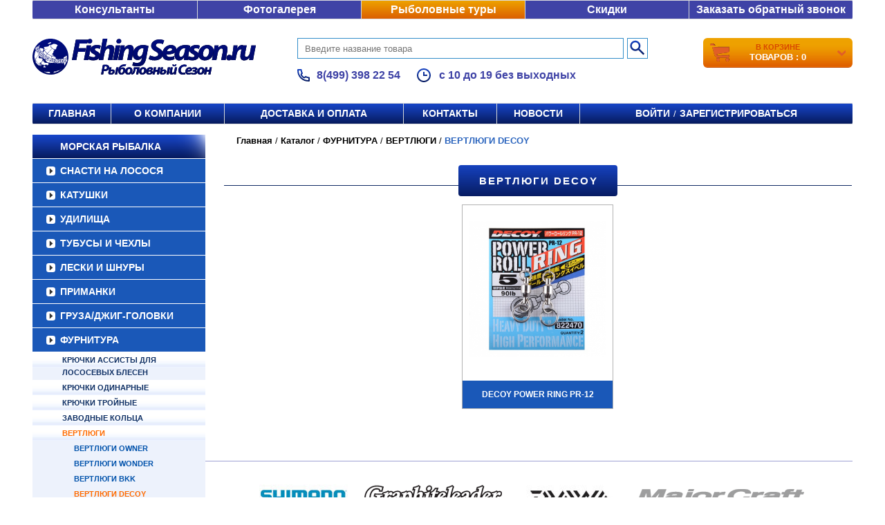

--- FILE ---
content_type: application/javascript; charset=utf-8
request_url: https://spinning-tenryu.ru/js/index.js
body_size: 4199
content:
$(function () {
    if ($.fn.autocomplete) {
        $('#top-search').autocomplete({
                source: 'ajax/market/top_search.php',
                appendTo: null
            })
            .data("ui-autocomplete")._renderItem = function (ul, item) {
                return $(document.createElement('li')).addClass('top_search_item').attr("data-value", item.value).append(item['label']).appendTo(ul);
            };
    }

    // Добавление товара в каталоге
    let form = $("form.bt-product-form");

    form.on('submit', function (e) {
        e.preventDefault();
        let body = $(this).serialize();

        $.ajax({
            url: this.action,
            type: this.method,
            data: body,
            success: function success(data) {
                let result = JSON.parse(data);
                $(".basket-total").text('Товаров: ' + result["total"]);
            }
        });
    })

    let basketBtn = $('.bt-product-buy__btn');

    basketBtn.on('click', function () {
        $(this).val('Добавлено');
        setTimeout(function () {
            basketBtn.val('В корзину');
        }, 1500);
    })

    $('.order__disabled input').prop('disabled', true);

    //Подмена битых картинок
    $("img").error(function () {
        $(this).attr("src", "/pictures/width500.jpg");
    });

    const lazyLoadInstance = new LazyLoad({});
});

//Открытие и закрытие модального окна обратной связи
const handlerCallbackModal = function() {

    const button = document.querySelector('.link-callback');
    const modal = document.querySelector('.callback');
    const buttonClose = modal.querySelector('.close-modal')

    button.addEventListener('click', function(e) {
        e.preventDefault;
        modal.classList.add('callback--open');
    });

    buttonClose.addEventListener('click', () => modal.classList.remove('callback--open'));

    modal.onclick = function(event) {
        if (event.target == modal) {
            modal.classList.remove('callback--open');
        }
    };

    document.addEventListener('keydown', function(e) {
        if (e.key === 'Escape') {
            modal.classList.remove('callback--open');
        }
    });
}

 window.onload = function() {
    handlerCallbackModal();
 };

//Запрос для reCaptcha
 $(function() {
    let forms = $('form[form-marker="callback"], form[form-marker="tour_booking"]');

    Array.from(forms).forEach(el => {
       el.addEventListener('submit', function(e) {
        e.preventDefault();
        let body = $(this).serialize();

        $.ajax({
            type: this.method,
            data: body,
            success: function success(data) {
                let result = JSON.parse(data);
                
                if (result.errors) {
                    alert('Проверка на робота не пройдена');
                } else {
                    el.closest(".popup") ? successSubmit(el) : el.html(`<div>${result.tpl}</div>`);
                }
            }
        });
    }) 
    });
})

function successSubmit (form) {
    if (!form) return;
    if (form.dataset.successMessage) {
        togglePopup(form.closest(".popup").id)
        showNotification("Заявка успешно отправлена", `${form.dataset.successMessage}`);
    } else {
        togglePopup(form.closest(".popup").id)
        showNotification("Данные отправлены");
    }
};

function showNotification(title = "Уведомление", message = "", isError = false) {
  if (window.notificationSystem?.createNotification) {
    window.notificationSystem.createNotification({
      title,
      message,
      type: isError ? 'error' : 'success'
    });
  } else {
    console.log(`${title}: ${message}`);
    alert(`${title}\n\n${message}`);
  }
}

// Маска для поля номера телефона в форме обратной связи 
$(document).ready(function($){
    $(".wrapper-phone input").mask("+7 (999) 999-9999");
    $("input[type='tel']").each(function() {
        $(this).mask("+7 (999) 999-9999");
    })
})
